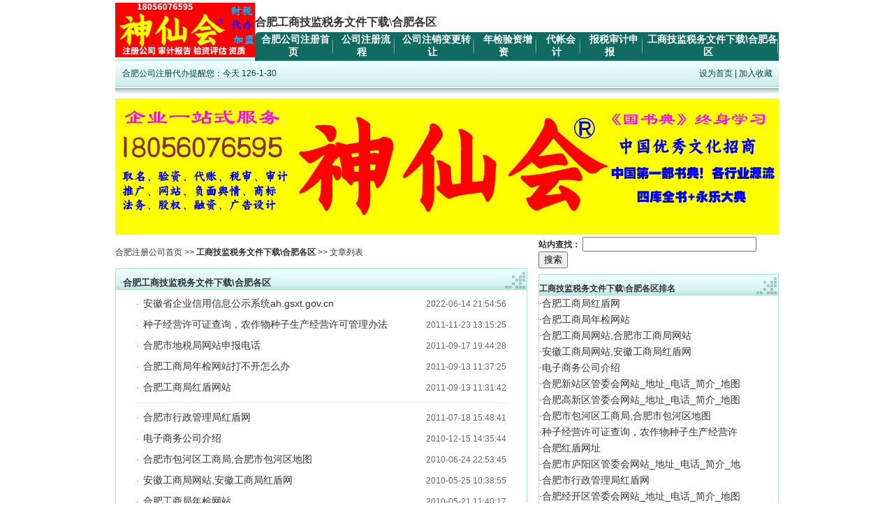

--- FILE ---
content_type: text/html
request_url: http://hf.wcgou.com/list.asp?id=147
body_size: 4726
content:

<!DOCTYPE html PUBLIC "-//W3C//DTD XHTML 1.0 Transitional//EN" "http://www.w3.org/TR/xhtml1/DTD/xhtml1-transitional.dtd">
<html xmlns="http://www.w3.org/1999/xhtml">
<head>
<meta http-equiv="Content-Type" content="text/html; charset=gb2312" />
<title>工商技监税务文件下载\合肥各区,合肥工商技监税务文件下载\合肥各区-神仙会</title>
<META content=工商技监税务文件下载\合肥各区,合肥工商技监税务文件下载\合肥各区 name=keywords>
<META content=合肥工商技监税务文件下载\合肥各区排名,神仙会代办加盟18056076595合肥注册公司验资税审代账-营业执照工商注册年检电话0551-63687236《国书典》中国第一部书典“四库全书+永乐大典”读书会绘本馆全国招商 name=description>
<link href="css/css2.css" rel="stylesheet" type="text/css" />
<link rel="stylesheet" type="text/css" href="css/page.css">
</head>

<body>
<table width="950" border="0" align="center" cellpadding="0" cellspacing="0">
    <tr>
    <td><table width="100%" border="0" cellspacing="0" cellpadding="0">
      <tr>
        <td width="200" height="87" align="center" background="images/index5_02.gif"><img src="logo.gif" alt="工商技监税务文件下载\合肥各区" width="200" height="78" /></td>
        <td valign="bottom"><table width="100%" border="0" cellspacing="0" cellpadding="0">
          <tr>
            <td height="40"><table width="99%" border="0" align="left" cellpadding="0" cellspacing="0">
              <tr>
                
                <td width="100%" align="left"><h1>合肥工商技监税务文件下载\合肥各区</h1></td>
              </tr>
            </table></td>
          </tr>
          <tr>
            <td bgcolor="#106B61"><table border="0" cellpadding="0" cellspacing="0">
              <tr>
                <td align="left"><img src="images/index5_08.gif" width="5" height="41" /></td>
                <td align="center"><a href="http://hf.wcgou.com" class="white14b">合肥公司注册首页</a>&nbsp;&nbsp;</td>
				
                <td align="center"><img src="images/index5_11.gif" width="2" height="25" /></td>
                <td align="center">&nbsp;&nbsp;<a href="list.asp?id=107" class="white14b">公司注册流程</a>&nbsp;&nbsp;</td>
				
                <td align="center"><img src="images/index5_11.gif" width="2" height="25" /></td>
                <td align="center">&nbsp;&nbsp;<a href="list.asp?id=83" class="white14b">公司注销变更转让</a>&nbsp;&nbsp;</td>
				
                <td align="center"><img src="images/index5_11.gif" width="2" height="25" /></td>
                <td align="center">&nbsp;&nbsp;<a href="list.asp?id=60" class="white14b">年检验资增资</a>&nbsp;&nbsp;</td>
				
                <td align="center"><img src="images/index5_11.gif" width="2" height="25" /></td>
                <td align="center">&nbsp;&nbsp;<a href="list.asp?id=145" class="white14b">代帐会计</a>&nbsp;&nbsp;</td>
				
                <td align="center"><img src="images/index5_11.gif" width="2" height="25" /></td>
                <td align="center">&nbsp;&nbsp;<a href="list.asp?id=146" class="white14b">报税审计申报</a>&nbsp;&nbsp;</td>
				
                <td align="center"><img src="images/index5_11.gif" width="2" height="25" /></td>
                <td align="center">&nbsp;&nbsp;<a href="list.asp?id=147" class="white14b">工商技监税务文件下载\合肥各区</a>&nbsp;&nbsp;</td>
<td align="center"><img src="images/index5_11.gif" width="2" height="25" /></td>
              </tr>
            </table></td>
          </tr>
        </table></td>
      </tr>
    </table></td>
  </tr>
  <tr>
    <td height="37" align="center" background="images/index5_15.gif"><table width="98%" border="0" cellspacing="0" cellpadding="0">
      <tr>
        <td align="left" class="green12gray">合肥公司注册代办提醒您：今天
          <script language="javascript">
var mydate=new Date();
var mymonth=mydate.getMonth()+1;
var myday= mydate.getDate();
var myyear= mydate.getYear();
document.write(myyear+"-"+mymonth+"-"+myday);</script></td>
        <td align="right" class="green12gray"><a href="#" class="green12gray" onClick="this.style.behavior='url(#default#homepage)';this.setHomePage(document.URL);">设为首页</a> | <a href="#" class="green12gray"  onclick="window.external.AddFavorite(document.URL,document.title);">加入收藏</a></td>
      </tr>
    </table></td>
  </tr>
  <tr>
  <td height="14" background="images/index5_31.gif"></td>
  </tr>
</table><table width="950" align="center" border="0">
  <tr>
    <td><IMG width="950" height="195" alt="合肥注册公司" src="合肥注册公司.png"></td>
  </tr>
</table>
<table width="950" border="0" align="center" cellpadding="0" cellspacing="0">
  <tr>
    <td height="40"><a href="http://hf.wcgou.com/">合肥注册公司首页</a> &gt;&gt;
    <font color="red"><strong><a href="list.asp?id=147">工商技监税务文件下载\合肥各区</a></strong></font> &gt;&gt; 文章列表</td>
    <form id="form1" name="form1" method="get" action="search.asp">
      <td width="344"><span style="font-weight: bold">站内查找：</span>
          <input name="keyword" type="text" id="keyword" size="29" />
          <input type="submit" name="Submit" value="搜索" />
      </td>
    </form>
  </tr>
</table>
<table width="950" border="0" align="center" cellpadding="0" cellspacing="0">
  <tr>
    <td align="left" valign="top"><table width="100%" border="0" cellpadding="0" cellspacing="0" style="border:1px solid #AEE1DC;">
        <tr>
          <td><table width="100%" border="0" cellpadding="0" cellspacing="0" background="images/index5_37.gif" style="border-bottom:1px solid #AEE1DC;">
              <tr>
                <td width="10" align="left" class="black14b">&nbsp;</td>
                <td align="left" class="black14b"><h2>合肥工商技监税务文件下载\合肥各区</h2></td>
                <td width="35" align="right"><img src="images/index5_39.gif" width="35" height="29" /></td>
              </tr>
          </table>
<!--小类导航 开始-->	

<!--小类导航 结束-->          </td>
        </tr>
        <tr>
          <td height="311" valign="top"><table width="92%" border="0" align="center" cellpadding="5" cellspacing="0">
            <tr>
              <td align="left">
<table width="100%" border="0" align="center" cellpadding="0" cellspacing="0">

  <tr>
    <td width="10" height="30" class="gray">·</td>
    <td align="left" class="gray14"><a href="show.asp?id=268" title="安徽省企业信用信息公示系统ah.gsxt.gov.cn">安徽省企业信用信息公示系统ah.gsxt.gov.cn</a></td>
    <td width="130" align="right" class="gray">2022-06-14 21:54:56</td>
  </tr>
  
  <tr>
    <td width="10" height="30" class="gray">·</td>
    <td align="left" class="gray14"><a href="show.asp?id=260" title="种子经营许可证查询，农作物种子生产经营许可管理办法">种子经营许可证查询，农作物种子生产经营许可管理办法</a></td>
    <td width="130" align="right" class="gray">2011-11-23 13:15:25</td>
  </tr>
  
  <tr>
    <td width="10" height="30" class="gray">·</td>
    <td align="left" class="gray14"><a href="show.asp?id=256" title="合肥市地税局网站申报电话">合肥市地税局网站申报电话</a></td>
    <td width="130" align="right" class="gray">2011-09-17 19:44:28</td>
  </tr>
  
  <tr>
    <td width="10" height="30" class="gray">·</td>
    <td align="left" class="gray14"><a href="show.asp?id=255" title="合肥工商局年检网站打不开怎么办">合肥工商局年检网站打不开怎么办</a></td>
    <td width="130" align="right" class="gray">2011-09-13 11:37:25</td>
  </tr>
  
  <tr>
    <td width="10" height="30" class="gray">·</td>
    <td align="left" class="gray14"><a href="show.asp?id=254" title="合肥工商局红盾网站">合肥工商局红盾网站</a></td>
    <td width="130" align="right" class="gray">2011-09-13 11:31:42</td>
  </tr>
  
  <tr>
    <td colspan="3"><hr size="1" color="#EBEBEB" /></td>
  </tr>
  
  <tr>
    <td width="10" height="30" class="gray">·</td>
    <td align="left" class="gray14"><a href="show.asp?id=253" title="合肥市行政管理局红盾网">合肥市行政管理局红盾网</a></td>
    <td width="130" align="right" class="gray">2011-07-18 15:48:41</td>
  </tr>
  
  <tr>
    <td width="10" height="30" class="gray">·</td>
    <td align="left" class="gray14"><a href="show.asp?id=248" title="电子商务公司介绍">电子商务公司介绍</a></td>
    <td width="130" align="right" class="gray">2010-12-15 14:35:44</td>
  </tr>
  
  <tr>
    <td width="10" height="30" class="gray">·</td>
    <td align="left" class="gray14"><a href="show.asp?id=237" title="合肥市包河区工商局,合肥市包河区地图">合肥市包河区工商局,合肥市包河区地图</a></td>
    <td width="130" align="right" class="gray">2010-06-24 22:53:45</td>
  </tr>
  
  <tr>
    <td width="10" height="30" class="gray">·</td>
    <td align="left" class="gray14"><a href="show.asp?id=232" title="安徽工商局网站,安徽工商局红盾网">安徽工商局网站,安徽工商局红盾网</a></td>
    <td width="130" align="right" class="gray">2010-05-25 10:38:55</td>
  </tr>
  
  <tr>
    <td width="10" height="30" class="gray">·</td>
    <td align="left" class="gray14"><a href="show.asp?id=231" title="合肥工商局年检网站">合肥工商局年检网站</a></td>
    <td width="130" align="right" class="gray">2010-05-21 11:40:17</td>
  </tr>
  
  <tr>
    <td colspan="3"><hr size="1" color="#EBEBEB" /></td>
  </tr>
  
  <tr>
    <td width="10" height="30" class="gray">·</td>
    <td align="left" class="gray14"><a href="show.asp?id=230" title="合肥工商局红盾网">合肥工商局红盾网</a></td>
    <td width="130" align="right" class="gray">2010-05-19 15:57:14</td>
  </tr>
  
  <tr>
    <td width="10" height="30" class="gray">·</td>
    <td align="left" class="gray14"><a href="show.asp?id=227" title="合肥市庐阳区管委会网站_地址_电话_简介_地图">合肥市庐阳区管委会网站_地址_电话_简介_地图</a></td>
    <td width="130" align="right" class="gray">2010-04-14 16:22:25</td>
  </tr>
  
  <tr>
    <td width="10" height="30" class="gray">·</td>
    <td align="left" class="gray14"><a href="show.asp?id=226" title="合肥新站区管委会网站_地址_电话_简介_地图">合肥新站区管委会网站_地址_电话_简介_地图</a></td>
    <td width="130" align="right" class="gray">2010-04-14 16:20:32</td>
  </tr>
  
  <tr>
    <td width="10" height="30" class="gray">·</td>
    <td align="left" class="gray14"><a href="show.asp?id=225" title="合肥经开区管委会网站_地址_电话_简介_地图">合肥经开区管委会网站_地址_电话_简介_地图</a></td>
    <td width="130" align="right" class="gray">2010-04-14 16:18:44</td>
  </tr>
  
  <tr>
    <td width="10" height="30" class="gray">·</td>
    <td align="left" class="gray14"><a href="show.asp?id=224" title="合肥高新区管委会网站_地址_电话_简介_地图">合肥高新区管委会网站_地址_电话_简介_地图</a></td>
    <td width="130" align="right" class="gray">2010-04-14 16:11:07</td>
  </tr>
  
  <tr>
    <td colspan="3"><hr size="1" color="#EBEBEB" /></td>
  </tr>
  
  <tr>
    <td width="10" height="30" class="gray">·</td>
    <td align="left" class="gray14"><a href="show.asp?id=223" title="合肥红盾网址">合肥红盾网址</a></td>
    <td width="130" align="right" class="gray">2010-04-14 15:58:27</td>
  </tr>
  
  <tr>
    <td width="10" height="30" class="gray">·</td>
    <td align="left" class="gray14"><a href="show.asp?id=222" title="合肥工商局网站,合肥市工商局网站">合肥工商局网站,合肥市工商局网站</a></td>
    <td width="130" align="right" class="gray">2010-04-14 15:53:17</td>
  </tr>
  
  <tr>
    <td colspan="3"><hr size="1" color="#EBEBEB" /></td>
  </tr>
  
</table>
</td>
            </tr>
          </table>
          <table width="92%" border="0" align="center" cellpadding="5" cellspacing="0">
              <tr>
                <td align="left">
<table width="100%" border="0" align="center" cellpadding="0" cellspacing="0">

</table>
<div class="page_nav"><a href="list.asp?id=147&PageNo=1">首页</a> <a href="list.asp?id=147&PageNo=1">上页</a> <a href="list.asp?id=147&PageNo=1" style="font-weight:bold; color:#FF0000;">1</a> <a href="list.asp?id=147&PageNo=1">下页</a> <a href="list.asp?id=147&PageNo=1">末页</a></div></td>
              </tr>
          </table></td>
        </tr>
      </table>
     </td>
    <td width="360" align="right" valign="top">
    <table width="344" border="0" cellpadding="0" cellspacing="1" bgcolor="#AEE1DC"  style="margin-top:8px;">
      <tr>
        <td><table width="100%" border="0" cellpadding="0" cellspacing="0" background="images/index5_37.gif">
            <tr>
              <td align="left" class="black14b"><h3>工商技监税务文件下载\合肥各区排名</h3></td>
              <td align="right"><img src="images/index5_39.gif" width="35" height="29" /></td>
            </tr>
        </table></td>
      </tr>
      <tr>
        <td align="left" bgcolor="#FFFFFF" class="gray14">·<a href="show.asp?id=230" title="合肥工商局红盾网">合肥工商局红盾网</a><br />
·<a href="show.asp?id=231" title="合肥工商局年检网站">合肥工商局年检网站</a><br />
·<a href="show.asp?id=222" title="合肥工商局网站,合肥市工商局网站">合肥工商局网站,合肥市工商局网站</a><br />
·<a href="show.asp?id=232" title="安徽工商局网站,安徽工商局红盾网">安徽工商局网站,安徽工商局红盾网</a><br />
·<a href="show.asp?id=248" title="电子商务公司介绍">电子商务公司介绍</a><br />
·<a href="show.asp?id=226" title="合肥新站区管委会网站_地址_电话_简介_地图">合肥新站区管委会网站_地址_电话_简介_地图</a><br />
·<a href="show.asp?id=224" title="合肥高新区管委会网站_地址_电话_简介_地图">合肥高新区管委会网站_地址_电话_简介_地图</a><br />
·<a href="show.asp?id=237" title="合肥市包河区工商局,合肥市包河区地图">合肥市包河区工商局,合肥市包河区地图</a><br />
·<a href="show.asp?id=260" title="种子经营许可证查询，农作物种子生产经营许可管理办法">种子经营许可证查询，农作物种子生产经营许</a><br />
·<a href="show.asp?id=223" title="合肥红盾网址">合肥红盾网址</a><br />
·<a href="show.asp?id=227" title="合肥市庐阳区管委会网站_地址_电话_简介_地图">合肥市庐阳区管委会网站_地址_电话_简介_地</a><br />
·<a href="show.asp?id=253" title="合肥市行政管理局红盾网">合肥市行政管理局红盾网</a><br />
·<a href="show.asp?id=225" title="合肥经开区管委会网站_地址_电话_简介_地图">合肥经开区管委会网站_地址_电话_简介_地图</a><br />
·<a href="show.asp?id=254" title="合肥工商局红盾网站">合肥工商局红盾网站</a><br />
·<a href="show.asp?id=256" title="合肥市地税局网站申报电话">合肥市地税局网站申报电话</a><br />
</td>
      </tr>
    </table>
    </td>
  </tr>
</table>
<table width="950" border="0" align="center" cellpadding="0" cellspacing="1" bgcolor="#AEE1DC" style="margin-top:2px;">
    <tr>
    <td bgcolor="#FFFFFF">
<table width="98%" border="0" align="center" cellpadding="0" cellspacing="0">
  <tr>
    <td style=" line-height:220%;">
        <a href="http://ah.wcgou.com/" target="_blank">合肥注册公司</a>
         <font color="#999999">|</font> 
        <a href="http://hf.wcgou.com/" target="_blank">合肥代理记帐</a>
         <font color="#999999">|</font> 
        <a href="http://hf.wcgou.com/" target="_blank">合肥公司注册</a>
         <font color="#999999">|</font> 
        <a href="http://ss.sfyes.com/" target="_blank">合肥直播基地</a>
         <font color="#999999">|</font> 
        <a href="http://ss.wcgou.com/" target="_blank">合肥直播培训</a>
         <font color="#999999">|</font> 
        <a href="http://app.sfyes.com" target="_blank">合肥高考志愿填报</a>
         <font color="#999999">|</font> 
        <a href="http://ha.sfyes.com/" target="_blank">合肥网络营销</a>
         <font color="#999999">|</font> 
        <a href="http://www.sfyes.com/" target="_blank">合肥网络公司</a>
         <font color="#999999">|</font> 
        <a href="http://www.sfyes.com/" target="_blank">合肥新媒体运营</a>
         <font color="#999999">|</font> 
        <a href="http://ad.sfyes.com/" target="_blank">合肥广告公司</a>
         <font color="#999999">|</font> 
        <a href="http://hf.sfyes.com/" target="_blank">合肥网站建设公司</a>
         <font color="#999999">|</font> 
        <a href="http://www.teachcof.com/" target="_blank">learn chinese</a>
         <font color="#999999">|</font> 
        <a href="http://www.wcgou.com/" target="_blank">SEO品牌</a>
         <font color="#999999">|</font> 
        <a href="http://oem.wcgou.com/" target="_blank">合肥企业宣传片制作</a>
         <font color="#999999">|</font> 
        <a href="http://www.sfyes.com/" target="_blank">合肥新媒体公司</a>
         <font color="#999999">|</font> 
        <a href="http://golf.sfyes.com/" target="_blank">高尔夫培训</a>
         <font color="#999999">|</font> 
        <a href="http://golf.wcgou.com/" target="_blank">合肥高尔夫</a>
         <font color="#999999">|</font> 
        <a href="http://y.sfyes.com/" target="_blank">年货礼盒品牌</a>
         <font color="#999999">|</font> 
        <a href="https://www.absword.com/" target="_blank">Katana</a>
         <font color="#999999">|</font> 
        <a href="http://keemun.sfyes.com/" target="_blank">keemun black tea</a>
         <font color="#999999">|</font> 
        <a href="http://blacktea.wcgou.com/" target="_blank">organic keemun black tea</a>
         <font color="#999999">|</font> 
        <a href="http://www.ks2008.cn/" target="_blank">安徽专升本</a>
        
    </td>
  </tr>
</table>
</td>
  </tr>
</table><table width="950" border="0" align="center" cellpadding="0" cellspacing="0" background="images/index5_79.gif" style="margin-top:2px;">
  <tr>
    <td width="900" align="center"><p><a href="http://hf.wcgou.com/"><strong>合肥注册公司</strong></a> Copyright 2005-2025 <a href="http://hf.wcgou.com/"><strong>合肥资产评估</strong></a> 百谷推广hf.wcgou.com 版权所有All Rights Reserved<br>
 <a href="http://hf.wcgou.com/"><strong>合肥代理记账</strong></a>地址:合肥市政务区 联系电话：0551-63687236（传真）13485707074<a href="http://hf.wcgou.com/"><strong>合肥审计报告</strong></a><br><a href="http://hf.wcgou.com/"><strong>合肥注册公司</strong></a> <a href="http://hf.wcgou.com/"><strong>合肥会计师事务所</strong></a> QQ:114372125<a href="http://www.wcgou.com/article/12.html">四库全书电子版</a> <a href=http://blacktea.wcgou.com><B>black tea China</B></a> <a href=http://keemun.sfyes.com><B>keemun black tea</B></a> <a href=http://blacktea.sfyes.com><B>black tea China</B></a><a href=http://www.miibeian.gov.cn target=_blank>皖ICP备09009980号</a></p></td>
  </tr>
</table>

</body>
</html>


--- FILE ---
content_type: text/css
request_url: http://hf.wcgou.com/css/css2.css
body_size: 1248
content:
body{
	margin:0px;
}
body,td{
	font-size:12px;
	color:#333333;
	font-family: "宋体",Arial, Helvetica, sans-serif;
}

H1{ font-family: "幼圆"; font-size: 12pt; font-weight: bold; line-height: 13pt; letter-spacing: normal; FONT-VARIANT: normal;margin-bottom:0px;padding-top:0px}
H2{ font-family: "Arial"; font-size: 10pt; font-weight: bold; line-height: 12pt; letter-spacing: normal; FONT-VARIANT: normal;margin-bottom:0px;padding-top:0px}
H3{ font-family: "幼圆"; font-size: 9pt; font-weight: bold; line-height: 9pt; letter-spacing: normal; FONT-VARIANT: normal;margin-bottom:0px;padding:0px}
a{
	color: #333333;
	text-decoration: none;
}
a:hover {
	color: #FF0000;
	text-decoration: underline;
}
.STYLE5 {
	color: #FF0000;
	font-weight: bold;
	font-size: 11px;
}
.hui{color:#666666;}
.hong{color:#FF0000;}

.gray14 {
	font-size: 14px;
	line-height:170%;
}
.gray14 a {
	font-size: 14px;
	color: #333333;
	text-decoration: none;
}
.gray14 a:hover {
	font-size: 14px;
	color: #FF0000;
	text-decoration: underline;
}

.black14b {
	font-size: 14px;
	font-weight: bold;
}
.black14b a{
	font-size: 14px;
	font-weight: bold;
	text-decoration: none;
}
.black14b a:hover {
	font-size: 14px;
	font-weight: bold;
	color: #FF0000;
	text-decoration: underline;
}

.page_nav{ font-size:14px; padding-top:10px; padding-bottom:10px;}
.page_nav a{ color:#333333; text-decoration:none; padding:5px 8px 2px 8px; border:1px solid #AACCEE; background-color:#EFEFEF;}
.page_nav a:hover{ color:#FF0000; text-decoration:none; background:#FFFFFF; border:1px solid #0000FF;}

.thisPageNav{ font-size:14px; padding-top:15px; text-align:center;}
.thisPageNav a{ color:#333333; text-decoration:underline;}
.thisPageNav a:hover{ color:#FF0000; text-decoration:underline;}

.red14b {
	
	font-size: 14px;
	font-weight: bold;
	color: #CC0000;
	text-decoration: none;
}
a.red14b:link {
	
	font-size: 14px;
	font-weight: bold;
	color: #CC0000;
	text-decoration: none;
}
a.red14b:visited {
	
	font-size: 14px;
	color: #CC0000;
	font-weight: bold;
	text-decoration: none;
}
a.red14b:hover {
	
	font-size: 14px;
	font-weight: bold;
	color: #CC0000;
	text-decoration: underline;
}
a.red14b:active {
	
	font-size: 14px;
	font-weight: bold;
	color: #CC0000;
	text-decoration: underline;
}



.white14b {
	
	font-size: 14px;
	font-weight: bold;
	color: #FFFFFF;
	text-decoration: none;
}
a.white14b:link {
	
	font-size: 14px;
	font-weight: bold;
	color: #FFFFFF;
	text-decoration: none;
}
a.white14b:visited {
	
	font-size: 14px;
	color: #FFFFFF;
	font-weight: bold;
	text-decoration: none;
}
a.white14b:hover {
	
	font-size: 14px;
	font-weight: bold;
	color: #FFFFFF;
	text-decoration: underline;
}
a.white14b:active {
	
	font-size: 14px;
	font-weight: bold;
	color: #FFFFFF;
	text-decoration: underline;
}


.green12 {
	
	font-size: 12px;
	color: #346E00;
	text-decoration: none;
}
a.green12:link {
	
	font-size: 12px;
	color: #346E00;
	text-decoration: none;
}
a.green12:visited {
	
	font-size: 12px;
	color: #346E00;
	text-decoration: none;
}
a.green12:hover {
	
	font-size: 12px;
	color: #346E00;
	text-decoration: underline;
}
a.green12:active {
	
	font-size: 12px;
	color: #346E00;
	text-decoration: underline;
}

.red12 {
	
	font-size: 12px;
	color: #780001;
	text-decoration: none;
}
a.red12:link {
	
	font-size: 12px;
	color: #780001;
	text-decoration: none;
}
a.red12:visited {
	
	font-size: 12px;
	color: #780001;
	text-decoration: none;
}
a.red12:hover {
	
	font-size: 12px;
	color: #780001;
	text-decoration: underline;
}
a.red12:active {
	
	font-size: 12px;
	color: #780001;
	text-decoration: underline;
}


.black12 {
	
	font-size: 12px;
	color: #333333;
	text-decoration: none;
}
a.black12:link {
	
	font-size: 12px;
	color: #333333;
	text-decoration: none;
}
a.black12:visited {
	
	font-size: 12px;
	color: #333333;
	text-decoration: none;
}
a.black12:hover {
	
	font-size: 12px;
	color: #333333;
	text-decoration: underline;
}
a.black12:active {
	
	font-size: 12px;
	color: #333333;
	text-decoration: underline;
}

.white12 {
	
	font-size: 12px;
	color: #FFFFFF;
	text-decoration: none;
}
a.white12:link {
	
	font-size: 12px;
	color: #FFFFFF;
	text-decoration: none;
}
a.white12:visited {
	
	font-size: 12px;
	color: #FFFFFF;
	text-decoration: none;
}
a.white12:hover {
	
	font-size: 12px;
	color: #FFFFFF;
	text-decoration: underline;
}
a.white12:active {
	
	font-size: 12px;
	color: #FFFFFF;
	text-decoration: underline;
}

.gray {
	
	font-size: 12px;
	color: #666666;
	text-decoration: none;
}



.red12real {
	
	font-size: 12px;
	color: #FF0000;
	text-decoration: none;
}
a.red12real:link {
	
	font-size: 12px;
	color: #FF0000;
	text-decoration: none;
}
a.red12real:visited {
	
	font-size: 12px;
	color: #FF0000;
	text-decoration: none;
}
a.red12real:hover {
	
	font-size: 12px;
	color: #FF0000;
	text-decoration: underline;
}
a.red12real:active {
	
	font-size: 12px;
	color: #FF0000;
	text-decoration: underline;
}



.green12gray {
	
	font-size: 12px;
	color: #05423b;
	text-decoration: none;
}
a.green12gray:link {
	
	font-size: 12px;
	color: #05423b;
	text-decoration: none;
}
a.green12gray:visited {
	
	font-size: 12px;
	color: #05423b;
	text-decoration: none;
}
a.green12gray:hover {
	
	font-size: 12px;
	color: #05423b;
	text-decoration: underline;
}
a.green12gray:active {
	
	font-size: 12px;
	color: #05423b;
	text-decoration: underline;
}



.red18b {
	
	font-size: 18px;
	font-weight: bold;
	color: #CC0000;
	text-decoration: none;
}
a.red18b:link {
	
	font-size: 18px;
	font-weight: bold;
	color: #CC0000;
	text-decoration: none;
}
a.red18b:visited {
	
	font-size: 18px;
	color: #CC0000;
	font-weight: bold;
	text-decoration: none;
}
a.red18b:hover {
	
	font-size: 18px;
	font-weight: bold;
	color: #CC0000;
	text-decoration: underline;
}
a.red18b:active {
	
	font-size: 18px;
	font-weight: bold;
	color: #CC0000;
	text-decoration: underline;
}

--- FILE ---
content_type: text/css
request_url: http://hf.wcgou.com/css/page.css
body_size: 348
content:
.page_num{
	border:1px solid #666;
	text-decoration:none;
	padding:2px 4px 0px 4px;
	margin-right:2px;
	margin-top:-10px;
}
a:hover.page_num{
	background-color:#eee;
	border: 1px solid #111;
	text-decoration: none;
}
.page_pages{
	border:1px solid #111;
	text-decoration:none;
	padding:2px 4px 0px 4px;
	margin-right:2px;
	background-color:#eee;
}
.page_total{
	border:1px solid #111;
	text-decoration:none;
	padding:2px 4px 0px 4px;
	margin-right:2px;
	background-color:#eee;
}
.page_curpage{
	border:1px solid #111;
	text-decoration:none;
	padding:2px 4px 0px 4px;
	margin-right:2px;
	background-color:#eee;
	font-weight:bold;
}
.page_input{
	border:1px solid #666;
	width:35px;
}
#page_bar{
	font-size:12px;
}